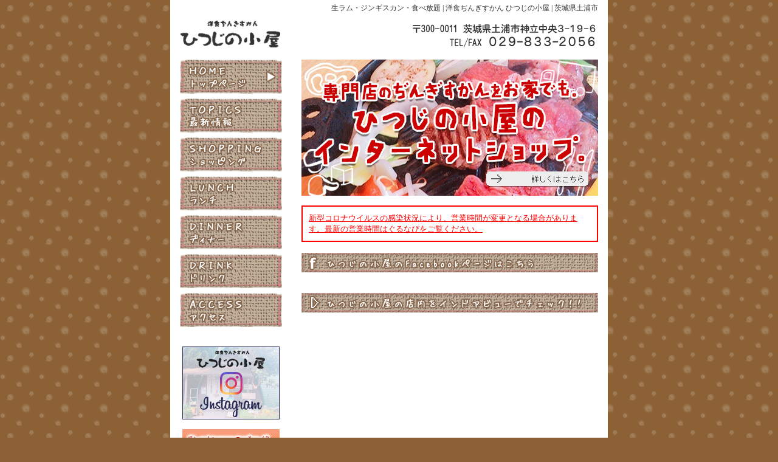

--- FILE ---
content_type: text/html; charset=none
request_url: https://hitsujinokoya.jp/
body_size: 4660
content:
<!DOCTYPE HTML PUBLIC "-//W3C//DTD HTML 4.01 Transitional//EN"
"http://www.w3.org/TR/html4/loose.dtd">
<HTML LANG="ja"><!-- InstanceBegin template="/Templates/hitsuji01.dwt" codeOutsideHTMLIsLocked="false" -->
<HEAD>
<META HTTP-EQUIV="Content-Type" CONTENT="text/html; charset=shift_jis">
<META HTTP-EQUIV="Content-Script-Type" CONTENT="text/javascript">
<META HTTP-EQUIV="Content-Style-Type" CONTENT="text/css">
<!-- InstanceBeginEditable name="doctitle" -->
<TITLE>—mH‚À‚ñ‚¬‚·‚©‚ñ ‚Ð‚Â‚¶‚Ì¬‰® | ˆïéŒ§“y‰YŽs | ¶ƒ‰ƒ€EƒWƒ“ƒMƒXƒJƒ“EH‚×•ú‘èEˆù‚Ý•ú‘è</TITLE>
<META NAME="keywords" CONTENT="‚Ð‚Â‚¶‚Ì¬‰®,ƒWƒ“ƒMƒXƒJƒ“,‚À‚ñ‚¬‚·‚©‚ñ,“y‰Y,ˆïé,_—§,—mH,ƒJƒŒ[,ƒ‰ƒ€,H‚×•ú‘è,ˆù‚Ý•ú‘è,">
<META NAME="description" CONTENT="ˆïéŒ§“y‰YŽs‚É‚ ‚éu‚Ð‚Â‚¶‚Ì¬‰®v‚Å‚ÍAƒI[ƒXƒgƒ‰ƒŠƒA’¼‘—‚ÌV‘N‚Èƒ‰ƒ€“÷‚ðŽg‚Á‚½ƒWƒ“ƒMƒXƒJƒ“‚Ì‚Ù‚©A—L–¼ƒzƒeƒ‹‚ÅCs‚ðÏ‚ñ‚¾ƒI[ƒi[ƒVƒFƒt“Á»‚Ì—mHƒƒjƒ…[‚âƒfƒU[ƒg‚È‚ÇA‚³‚Ü‚´‚Ü—¿—‚ð‚¨Šy‚µ‚Ý‚¢‚½‚¾‚¯‚Ü‚·B">
<!-- InstanceEndEditable -->
<!-- InstanceBeginEditable name="head" -->
<LINK HREF="css/01common.css" REL="STYLESHEET" TYPE="TEXT/CSS">
<LINK HREF="css/01top.css" REL="STYLESHEET" TYPE="TEXT/CSS">
<SCRIPT SRC="js/jquery.js" TYPE="TEXT/JAVASCRIPT"></SCRIPT>
<SCRIPT SRC="js/jquery.cross-slide.js" TYPE="TEXT/JAVASCRIPT"></SCRIPT>
<SCRIPT TYPE="TEXT/JAVASCRIPT">
<!--
$(function() {
$('#MainImage').crossSlide({
  sleep: 5,  //px/sec
  fade: 1     //sec
}, [
        { src:'image/mainImage_esp488.jpg', href:'https://www.hitsujinokoya.jp/esp/shop' },//ƒVƒ‡ƒbƒsƒ“ƒO‚Ö‚ÌƒŠƒ“ƒN
  { src:'image/MainImage488_01.jpg'}, //ƒAƒNƒZƒXŽžÅ‰‚É•\Ž¦‚³‚ê‚éƒCƒ[ƒW
  { src:'image/MainImage488_02.jpg', href:'https://www.facebook.com/HitsujinoXiaoWu?ref=embed_page' },//ƒuƒƒO‚Ö‚ÌƒŠƒ“ƒN
  { src:'image/MainImage488_04.jpg', href:'https://r.gnavi.co.jp/p357800/menu1/' },//ƒ‰ƒ“ƒ`‚Ö‚ÌƒŠƒ“ƒN
  { src:'image/MainImage488_05.jpg', href:'https://r.gnavi.co.jp/p357800/menu2/' },//ƒfƒBƒi[‚Ö‚ÌƒŠƒ“ƒN
  { src:'image/MainImage488_06.jpg', href:'https://r.gnavi.co.jp/p357800/menu3/' },//ƒhƒŠƒ“ƒN‚Ö‚ÌƒŠƒ“ƒN
  { src:'image/MainImage488_07.jpg', href:'./info/index.html' },//ƒAƒNƒZƒX‚Ö‚ÌƒŠƒ“ƒN
  { src:'image/MainImage488_08.jpg'} //ƒnƒ‰[ƒ‹ƒ~[ƒg‚Ìà–¾
]);
});
function MM_preloadImages() { //v3.0
  var d=document; if(d.images){ if(!d.MM_p) d.MM_p=new Array();
    var i,j=d.MM_p.length,a=MM_preloadImages.arguments; for(i=0; i<a.length; i++)
    if (a[i].indexOf("#")!=0){ d.MM_p[j]=new Image; d.MM_p[j++].src=a[i];}}
}

function MM_swapImgRestore() { //v3.0
  var i,x,a=document.MM_sr; for(i=0;a&&i<a.length&&(x=a[i])&&x.oSrc;i++) x.src=x.oSrc;
}

function MM_findObj(n, d) { //v4.01
  var p,i,x;  if(!d) d=document; if((p=n.indexOf("?"))>0&&parent.frames.length) {
    d=parent.frames[n.substring(p+1)].document; n=n.substring(0,p);}
  if(!(x=d[n])&&d.all) x=d.all[n]; for (i=0;!x&&i<d.forms.length;i++) x=d.forms[i][n];
  for(i=0;!x&&d.layers&&i<d.layers.length;i++) x=MM_findObj(n,d.layers[i].document);
  if(!x && d.getElementById) x=d.getElementById(n); return x;
}

function MM_swapImage() { //v3.0
  var i,j=0,x,a=MM_swapImage.arguments; document.MM_sr=new Array; for(i=0;i<(a.length-2);i+=3)
   if ((x=MM_findObj(a[i]))!=null){document.MM_sr[j++]=x; if(!x.oSrc) x.oSrc=x.src; x.src=a[i+2];}
}
//-->
</SCRIPT>
<!-- InstanceEndEditable -->
<LINK HREF="css/01print.css" REL="STYLESHEET" TYPE="TEXT/CSS" MEDIA="PRINT">
</HEAD>

<BODY onLoad="MM_preloadImages('image/NavTopicOn168.gif','image/NavDinnerOn168.gif','image/NavDrinkOn168.gif','image/NavAccessOn168.gif','image/NavHomeOn168.gif','image/NavTopicOn168.gif','image/NavLunchOn168.gif')">

<!-- [FC2 Analyzer] http://analyzer.fc2.com/  -->
<script language="javascript" src="https://analyzer52.fc2.com/ana/processor.php?uid=454164" type="text/javascript"></script>
	<noscript><div align="right"><img src="https://analyzer52.fc2.com/ana/icon.php?uid=454164&ref=&href=&wid=0&hei=0&&col=0" /><a href="http://analysis.fc2.com/">ƒAƒNƒZƒX‰ðÍ</a></div></noscript>
<!-- [FC2 Analyzer]  -->

<!-- ƒ‰ƒbƒp‚±‚±‚©‚ç -->
<DIV ID="Wrapper">

<!-- Åã•”‚ÌƒeƒLƒXƒg‚±‚±‚©‚ç -->
<!-- InstanceBeginEditable name="TopText" -->
<div id="fb-root"></div>
<script>(function(d, s, id) {
  var js, fjs = d.getElementsByTagName(s)[0];
  if (d.getElementById(id)) return;
  js = d.createElement(s); js.id = id;
  js.src = "//connect.facebook.net/ja_JP/all.js#xfbml=1&appId=238015636332505";
  fjs.parentNode.insertBefore(js, fjs);
}(document, 'script', 'facebook-jssdk'));</script>
<DIV CLASS="TopText">¶ƒ‰ƒ€EƒWƒ“ƒMƒXƒJƒ“EH‚×•ú‘è | —mH‚À‚ñ‚¬‚·‚©‚ñ ‚Ð‚Â‚¶‚Ì¬‰® | ˆïéŒ§“y‰YŽs</DIV>
<!-- InstanceEndEditable -->
<!-- Åã•”‚ÌƒeƒLƒXƒg‚±‚±‚Ü‚Å -->

<!-- ƒwƒbƒ_‚±‚±‚©‚ç -->
<DIV ID="Header">
<H1><A HREF="index.html"><IMG SRC="image/LogoBlack168.gif" ALT="—mH‚À‚ñ‚¬‚·‚©‚ñ ‚Ð‚Â‚¶‚Ì¬‰®" WIDTH="168" HEIGHT="64"></A></H1>
<P CLASS="ShpInfo"><IMG SRC="image/Info312.gif" WIDTH="312" HEIGHT="40" ALT="§300-0011 ˆïéŒ§“y‰YŽs_—§’†‰›3-19-6 TEL/FAX 029-833-2056"></P>
</DIV>
<!-- ƒwƒbƒ_‚±‚±‚Ü‚Å -->

<!-- ƒƒCƒ“ƒRƒ“ƒeƒ“ƒc‚±‚±‚©‚ç -->
<DIV ID="MainContent">

<!-- ¶‘¤ƒRƒ“ƒeƒ“ƒc‚±‚±‚©‚ç -->
<DIV ID="LeftContent">

<!-- ƒiƒr‚±‚±‚©‚ç -->
<UL ID="GNavi">
<LI><A HREF="index.html"><IMG SRC="/image/NavHomeOn168.gif" WIDTH="168" HEIGHT="56" ALT="HOME ƒgƒbƒvƒy[ƒW"></A></LI><!--
--><LI><A HREF="https://www.facebook.com/HitsujinoXiaoWu?ref=embed_page" TARGET="_blank"><IMG SRC="/image/NavTopicOff168.gif" ALT="TOPICS ÅVî•ñ" WIDTH="168" HEIGHT="56" ID="Image1" onMouseOver="MM_swapImage('Image1','','/image/NavTopicOn168.gif',1)" onMouseOut="MM_swapImgRestore()"></A></LI><!--
--><LI><A HREF="https://www.hitsujinokoya.jp/esp/shop" target="_blank"><IMG SRC="/image/NavShopOff168.gif" WIDTH="168" HEIGHT="56" ALT="SHOPPING ƒVƒ‡ƒbƒsƒ“ƒO" ID="Image7" onMouseOver="MM_swapImage('Image7','','/image/NavShopOn168.gif',1)" onMouseOut="MM_swapImgRestore()"></A></LI><!--
--><LI><A HREF="https://r.gnavi.co.jp/p357800/menu1/" target="_blank"><IMG SRC="/image/NavLunchOff168.gif" WIDTH="168" HEIGHT="56" ALT="LUNCH ƒ‰ƒ“ƒ`" ID="Image3" onMouseOver="MM_swapImage('Image3','','/image/NavLunchOn168.gif',1)" onMouseOut="MM_swapImgRestore()"></A></LI><!--
--><LI><A HREF="https://r.gnavi.co.jp/p357800/menu2/" target="_blank"><IMG SRC="/image/NavDinnerOff168.gif" WIDTH="168" HEIGHT="56" ALT="DINNER ƒfƒBƒi[" ID="Image4" onMouseOver="MM_swapImage('Image4','','/image/NavDinnerOn168.gif',1)" onMouseOut="MM_swapImgRestore()"></A></LI><!--
--><LI><A HREF="https://r.gnavi.co.jp/p357800/menu3/" target="_blank"><IMG SRC="/image/NavDrinkOff168.gif" WIDTH="168" HEIGHT="56" ALT="DRINK ƒhƒŠƒ“ƒN" ID="Image5" onMouseOver="MM_swapImage('Image5','','/image/NavDrinkOn168.gif',1)" onMouseOut="MM_swapImgRestore()"></A></LI><!--
--><LI><A HREF="info/index.html"><IMG SRC="/image/NavAccessOff168.gif" WIDTH="168" HEIGHT="56" ALT="ACCESS ƒAƒNƒZƒX" ID="Image6" onMouseOver="MM_swapImage('Image6','','/image/NavAccessOn168.gif',1)" onMouseOut="MM_swapImgRestore()"></A></LI>
</UL>
<!-- InstanceBeginEditable name="navi" --><!-- #BeginLibraryItem "/Library/banner.lbi" --><DIV CLASS="BnrArea">
<P><A HREF="https://www.instagram.com/hitsujinokoya0306/" TARGET="_blank"><IMG SRC="image/BnrInsta160.gif" WIDTH="160" HEIGHT="120" ALT="‚Ð‚Â‚¶‚Ì¬‰®‚ÌƒCƒ“ƒXƒ^ƒOƒ‰ƒ€"></A></P>
<P><A HREF="http://hitsujinokoya.tsukuba.ch/" TARGET="_blank"><IMG SRC="image/BnrTsukubaCh160s.gif" WIDTH="160" HEIGHT="56" ALT="‚Ð‚Â‚¶ƒ}ƒ}‚ÌƒuƒƒO ƒoƒbƒNƒiƒ“ƒo["></A></P>
<P><A HREF="https://youtu.be/iJYY2RFLeJI" TARGET="_blank"><IMG SRC="image/BnrRussianSato160.jpg" WIDTH="160" HEIGHT="120" ALT="ƒƒVƒAƒ“²“¡‚³‚ñYouTube‚ÅÐ‰î"></A></P>
</DIV><!-- #EndLibraryItem --><!-- InstanceEndEditable -->
<!-- ƒiƒr‚±‚±‚Ü‚Å -->
</DIV>
<!-- ¶‘¤ƒRƒ“ƒeƒ“ƒc‚±‚±‚Ü‚Å -->

<!-- ‰E‘¤ƒRƒ“ƒeƒ“ƒc‚±‚±‚©‚ç -->
<DIV ID="RightContent">

<!-- ƒƒCƒ“‰æ‘œ‚±‚±‚©‚ç -->
<!-- InstanceBeginEditable name="mainImage" -->
<DIV ID="MainImage">Now Loading...</DIV>
<!-- InstanceEndEditable -->
<!-- ƒƒCƒ“‰æ‘œ‚±‚±‚Ü‚Å -->

<!-- ƒƒCƒ“‰æ‘œˆÈŠO‚ÌƒRƒ“ƒeƒ“ƒc‚±‚±‚©‚ç -->
<!-- InstanceBeginEditable name="content" -->
    
<!-- 21.08.26 ‹Ù‹}Ž–‘ÔéŒ¾”­—ß‚É”º‚¤’‹L -->
<div style="border: red 2px solid; padding: 10px;">
    <!--
    <p><a href="https://r.gnavi.co.jp/p357800/" target="_blank" style="color: red;">‹Ù‹}Ž–‘ÔéŒ¾‚Ì”­—ß‚É‚æ‚èA‰c‹ÆŽžŠÔ‚ª•ÏX‚Æ‚È‚Á‚Ä‚¨‚è‚Ü‚·B<br>ÅV‚Ì‰c‹ÆŽžŠÔ‚Í‚®‚é‚È‚Ñ‚ð‚²——‚­‚¾‚³‚¢B</a></p>
    -->
    <p><a href="https://r.gnavi.co.jp/p357800/" target="_blank" style="color: red;">VŒ^ƒRƒƒiƒEƒCƒ‹ƒX‚ÌŠ´õó‹µ‚É‚æ‚èA‰c‹ÆŽžŠÔ‚ª•ÏX‚Æ‚È‚éê‡‚ª‚ ‚è‚Ü‚·BÅV‚Ì‰c‹ÆŽžŠÔ‚Í‚®‚é‚È‚Ñ‚ð‚²——‚­‚¾‚³‚¢B</a></p>
</div><br>
<!-- 21.08.26 ‹Ù‹}Ž–‘ÔéŒ¾”­—ß‚É”º‚¤’‹L -->

<H2 CLASS="ImgHeading"><IMG SRC="image/TitleFB488.gif" WIDTH="488" HEIGHT="32" ALT="‚Ð‚Â‚¶‚Ì¬‰®‚ÌFacebookƒy[ƒW‚Í‚±‚¿‚ç"></H2>
<div class="fb-like-box" data-href="https://www.facebook.com/HitsujinoXiaoWu" data-width="488" data-show-faces="true" data-stream="true" data-show-border="true" data-header="true"></div>
<BR><BR>

<H2 CLASS="ImgHeading"><IMG SRC="image/TitleIndoorview488a.gif" WIDTH="488" HEIGHT="32" ALT="‚Ð‚Â‚¶‚Ì¬‰®‚Ì“X“à‚ðƒCƒ“ƒhƒAƒrƒ…[‚Åƒ`ƒFƒbƒNII"></H2>
<iframe src="https://www.google.com/maps/embed?pb=!1m0!4v1496802517555!6m8!1m7!1sF%3A-6xe5JPMCwpM%2FWQLminKbOjI%2FAAAAAAADpZ0%2FWHBVbj6O1W0etUz8QZ-mzyqbAIs-1_cbQCLIB!2m2!1d36.121124439956!2d140.23596107882!3f15.389853871567368!4f-15.402772586402364!5f0.7820865974627469" width="488" height="275" frameborder="0" style="border:0" allowfullscreen></iframe>
<BR><BR>

<H2 CLASS="ImgHeading"><IMG SRC="image/TitleMovie488.gif" WIDTH="488" HEIGHT="32" ALT="‚Ð‚Â‚¶‚Ì¬‰®‚Ìƒvƒƒ‚[ƒVƒ‡ƒ““®‰æ‚Í‚±‚¿‚ç"></H2>
<iframe width="488" height="275" src="//www.youtube.com/embed/NsVVhugxxrE?rel=0" frameborder="0" allowfullscreen></iframe>
<BR><BR>



<!-- ƒVƒ‡ƒbƒsƒ“ƒO‚±‚±‚©‚ç -->
<H2 CLASS="ImgHeading"><A HREF="https://www.hitsujinokoya.jp/esp/shop" target="_blank"><IMG SRC="image/TitleShopping488.gif" WIDTH="488" HEIGHT="32" ALT="ƒVƒ‡ƒbƒsƒ“ƒO"></A></H2>

<DIV CLASS="Shopping clearfix">

<DIV CLASS="PhotoL"><A HREF="https://www.hitsujinokoya.jp/esp/shop" target="_blank"><IMG SRC="image/ImgShopping136b.jpg" WIDTH="136" HEIGHT="112" ALT="‚Ð‚Â‚¶‚Ì¬‰®ƒIƒ“ƒ‰ƒCƒ“ƒVƒ‡ƒbƒv"></A></DIV>

<DIV CLASS="TextR">
<H3><IMG SRC="image/HeadShopping312.gif" WIDTH="312" HEIGHT="24" ALT="ê–å“X‚Ì‚À‚ñ‚¬‚·‚©‚ñ‚ðA‚²‰Æ’ë‚É‚¨“Í‚¯B"></H3>
<P><SPAN CLASS="Link"><A HREF="https://www.hitsujinokoya.jp/esp/shop" target="_blank">ƒIƒ“ƒ‰ƒCƒ“ƒVƒ‡ƒbƒv</A></SPAN>‚Å‚ÍAV‘N‚È‘fÞ‚ð’š”J‚ÉƒJƒbƒg‚µ‚½A‚À‚ñ‚¬‚·‚©‚ñ—p‚Ì‚¨“÷‚ð‚¨‹‚ß‚¢‚½‚¾‚¯‚Ü‚·Bê–å“X‚Ì–¡‚ð‚º‚Ð‚²‰Æ’ë‚Å‚à‚Ç‚¤‚¼I</P>
<P CLASS="BtnMore"><A HREF="https://www.hitsujinokoya.jp/esp/shop" target="_blank"><IMG SRC="image/BtnMore170.gif" WIDTH="170" HEIGHT="26" ALT="Ú‚µ‚­‚Í‚±‚¿‚ç"></A></P>
</DIV>

</DIV>
<!-- ƒVƒ‡ƒbƒsƒ“ƒO‚±‚±‚Ü‚Å -->


<!-- “X•ÜˆÄ“à‚±‚±‚©‚ç -->
<H2 CLASS="ImgHeading"><IMG SRC="image/TitleShopInfo488.gif" WIDTH="488" HEIGHT="32" ALT="“X•ÜˆÄ“à"></H2>

<!-- ƒ‰ƒ“ƒ`‚±‚±‚©‚ç -->
<DIV CLASS="ShopInfo clearfix">

<DIV CLASS="PhotoR"><A HREF="https://r.gnavi.co.jp/p357800/menu1/" target="_blank"><IMG SRC="image/ImgLunch136.jpg" WIDTH="136" HEIGHT="112" ALT="ƒ‰ƒ“ƒ`ƒƒjƒ…["></A></DIV>

<DIV CLASS="TextL">
<H3><IMG SRC="image/HeadLunch312b.gif" WIDTH="312" HEIGHT="24" ALT="Žµ—Ö‚À‚ñ‚¬‚·‚©‚ñ‚Ì‚Ù‚©—mHƒƒjƒ…[‚à‚¸‚ç‚èB"></H3>
<P>ƒ‰ƒ“ƒ`ƒ^ƒCƒ€‚ÍŽµ—Ö‚ðŽg‚Á‚½‚À‚ñ‚¬‚·‚©‚ñH‚×•ú‘è‚ªl‹CB‚»‚Ì‚Ù‚©AƒJƒŒ[‚âƒRƒƒbƒP‚È‚Ç‚Ì—mH’P•iƒƒjƒ…[‚à‚²—pˆÓ‚µ‚Ä‚¢‚Ü‚·B</P>
<P CLASS="BtnMore"><A HREF="https://r.gnavi.co.jp/p357800/menu1/" target="_blank"><IMG SRC="image/BtnMore170.gif" WIDTH="170" HEIGHT="26" ALT="Ú‚µ‚­‚Í‚±‚¿‚ç"></A></P>
</DIV>
</DIV>
<!-- ƒ‰ƒ“ƒ`‚±‚±‚Ü‚Å -->

<!-- ƒfƒBƒi[‚±‚±‚©‚ç -->
<DIV CLASS="ShopInfo clearfix">

<DIV CLASS="PhotoL"><A HREF="https://r.gnavi.co.jp/p357800/menu2/" target="_blank"><IMG SRC="image/ImgDinner136.jpg" WIDTH="136" HEIGHT="112" ALT="ƒfƒBƒi[ƒƒjƒ…["></A></DIV>

<DIV CLASS="TextR">
<H3><IMG SRC="image/HeadDinner312d.gif" WIDTH="312" HEIGHT="24" ALT="l‹C‚ÌH‚×•ú‘è‚ÍA3580‰~‚©‚çB"></H3>
<P>ƒfƒBƒi[‚Ì‚¨‚·‚·‚ß‚ÍuH‚×•ú‘èvi3580‰~`jBƒhƒŠƒ“ƒNˆù‚Ý•ú‘è•t‚«ƒR[ƒX‚à‚²‚´‚¢‚Ü‚·B‚à‚¿‚ë‚ñA’P•i‚ÌƒI[ƒ_[‚àOKB‚¨Žð‚É‚Ò‚Á‚½‚è‚Ìˆê•i—¿—‚àl‹C‚Å‚·B</P>
<P CLASS="BtnMore"><A HREF="https://r.gnavi.co.jp/p357800/menu2/" target="_blank"><IMG SRC="image/BtnMore170.gif" WIDTH="170" HEIGHT="26" ALT="Ú‚µ‚­‚Í‚±‚¿‚ç"></A></P>
</DIV>
</DIV>
<!-- ƒfƒBƒi[‚±‚±‚Ü‚Å -->

<!-- ƒhƒŠƒ“ƒN‚±‚±‚©‚ç -->
<DIV CLASS="ShopInfo clearfix">

<DIV CLASS="PhotoR"><A HREF="https://r.gnavi.co.jp/p357800/menu3/" target="_blank"><IMG SRC="image/ImgDrink136.jpg" WIDTH="136" HEIGHT="112" ALT="ƒhƒŠƒ“ƒNƒƒjƒ…["></A></DIV>

<DIV CLASS="TextL">
<H3><IMG SRC="image/HeadDrink312.gif" WIDTH="312" HEIGHT="24" ALT="ƒr[ƒ‹EÄ’‘EƒƒCƒ“‚È‚ÇAƒhƒŠƒ“ƒN‚à[ŽÀB"></H3>
<P>‚À‚ñ‚¬‚·‚©‚ñ‚Æ‘Š«ƒoƒbƒ`ƒŠ‚Ìƒr[ƒ‹‚Ì‚Ù‚©AÄ’‘EƒƒCƒ“E“ú–{Žð‚È‚Ç‚ÌƒAƒ‹ƒR[ƒ‹—Þ‚à[ŽÀB‚à‚¿‚ë‚ñAƒmƒ“ƒAƒ‹ƒR[ƒ‹‚à‚²—pˆÓ‚µ‚Ä‚¨‚è‚Ü‚·B</P>
<P CLASS="BtnMore"><A HREF="https://r.gnavi.co.jp/p357800/menu3/" target="_blank"><IMG SRC="image/BtnMore170.gif" WIDTH="170" HEIGHT="26" ALT="Ú‚µ‚­‚Í‚±‚¿‚ç"></A></P>
</DIV>
</DIV>
<!-- ƒhƒŠƒ“ƒN‚±‚±‚Ü‚Å -->

<!-- ƒAƒNƒZƒX‚±‚±‚©‚ç -->
<DIV CLASS="ShopInfo clearfix">

<DIV CLASS="PhotoL"><A HREF="info/index.html"><IMG SRC="image/ImgAccess136.jpg" WIDTH="136" HEIGHT="112" ALT="ƒAƒNƒZƒX"></A></DIV>

<DIV CLASS="TextR">
<H3><IMG SRC="image/HeadAccess312.gif" WIDTH="312" HEIGHT="24" ALT="‚Ð‚Â‚¶‚Ì¬‰®‚Ö‚ÌƒAƒNƒZƒX“™‚Í‚±‚¿‚ç‚©‚çB"></H3>
<P>‚Ð‚Â‚¶‚Ì¬‰®‚Ì’n}‚â‰c‹ÆŽžŠÔA–â‚¢‡‚í‚¹æ‚È‚Ç‚Ìî•ñ‚ÍA<SPAN CLASS="Link"><A HREF="info/index.html">ƒAƒNƒZƒX</A></SPAN>‚ð‚²——‚­‚¾‚³‚¢B‚²‰ƒ‰ï‚âƒp[ƒeƒB‚È‚Ç‚Ì‚²—\–ñ‚à³‚è‚Ü‚·B</P>
<P CLASS="BtnMore"><A HREF="info/index.html"><IMG SRC="image/BtnMore170.gif" WIDTH="170" HEIGHT="26" ALT="Ú‚µ‚­‚Í‚±‚¿‚ç"></A></P>
</DIV>
</DIV>
<!-- ƒAƒNƒZƒX‚±‚±‚Ü‚Å -->
<BR>
<!-- “X•ÜˆÄ“à‚±‚±‚Ü‚Å -->
<!-- InstanceEndEditable -->
<!-- ƒƒCƒ“‰æ‘œˆÈŠO‚ÌƒRƒ“ƒeƒ“ƒc‚±‚±‚Ü‚Å -->

</DIV>
<!-- ¶‘¤ƒRƒ“ƒeƒ“ƒc‚±‚±‚Ü‚Å -->

</DIV>
<!-- ƒƒCƒ“ƒRƒ“ƒeƒ“ƒc‚±‚±‚Ü‚Å -->


<!-- ƒtƒbƒ^‚±‚±‚©‚ç -->
<DIV ID="Footer" CLASS="clearfix">

<DIV CLASS="Logo">
<A HREF="index.html"><IMG SRC="image/LogoWhite168.gif" WIDTH="168" HEIGHT="64" ALT="—mH‚À‚ñ‚¬‚·‚©‚ñ ‚Ð‚Â‚¶‚Ì¬‰®"></A>
</DIV>

<DIV CLASS="Copy">

<UL CLASS="BtmNavi">
<LI><A HREF="https://www.facebook.com/HitsujinoXiaoWu?ref=embed_page" target="_blank">TOPICS</A></LI>
<LI><A HREF="https://r.gnavi.co.jp/p357800/menu1/" target="_blank">LUNCH</A></LI>
<LI><A HREF="https://r.gnavi.co.jp/p357800/menu2/" target="_blank">DINNER</A></LI>
<LI><A HREF="https://r.gnavi.co.jp/p357800/menu3/" target="_blank">DRINK</A></LI>
<LI><A HREF="https://www.hitsujinokoya.jp/esp/shop" target="_blank">SHOPPING</A></LI>
<LI CLASS="Last"><A HREF="info/index.html">ACCESS</A></LI>
</UL>

<ADDRESS>§300-0011 ˆïéŒ§“y‰YŽs_—§’†‰›3-19-6@TEL/FAX 029-833-2056</ADDRESS>
<P>Copyright &copy; Hitsuji-no-Koya All Rights Reserved. </P>
</DIV>

</DIV>
<!-- ƒtƒbƒ^‚±‚±‚Ü‚Å -->

</DIV>
<!-- ƒ‰ƒbƒp‚±‚±‚Ü‚Å -->

<script type="text/javascript">
var gaJsHost = (("https:" == document.location.protocol) ? "https://ssl." : "http://www.");
document.write(unescape("%3Cscript src='" + gaJsHost + "google-analytics.com/ga.js' type='text/javascript'%3E%3C/script%3E"));
</script>
<script type="text/javascript">
try {
var pageTracker = _gat._getTracker("UA-6061593-4");
pageTracker._trackPageview();
} catch(err) {}</script>

</BODY>
<!-- InstanceEnd --></HTML>

--- FILE ---
content_type: text/css
request_url: https://hitsujinokoya.jp/css/01common.css
body_size: 1408
content:
/* CSS初期化 */
body,div,dl,dt,dd,ul,ol,li,h1,h2,h3,h4,h5,h6,pre,form,fieldset,input,textarea,p,blockquote,th,td {
	margin: 0;padding: 0;
}
table {
	border-collapse: collapse;
	border-spacing: 0;
}
fieldset,img { border:0; }
address,caption,cite,code,dfn,em,strong,th,var { font-style: normal; font-weight: normal; }
ol,ul { list-style: none; }
caption,th { text-align: left; }
h1,h2,h3,h4,h5,h6 {
	font-size: 100%;
	font-weight: normal;
}
q:before,q:after { content:''; }
abbr,acronym { border:0; }
img { vertical-align:top; }


/*
クリア関連
BRのCLEAR属性や新しいDIVでのCLEARプロパティを不要にする
*/
.clearfix:after {
	content: ".";  /* 新しい要素を作る */
	display: block;  /* ブロックレベル要素に */
	clear: both;
	height: 0;
	visibility: hidden;
}
.clearfix {
	min-height: 1px;
}
* html .clearfix {
	height: 1px;
	/*\*//*/
	height: auto;
	overflow: hidden;
	/**/
}

/* リンク部のテキスト装飾 */
A:link, A:visited, A:active {
	color: #341c11;
	text-decoration: underline;
 }
A:hover {	
	color: #8c6136;
	text-decoration: underline; !important
}


/* デザインの設定 */
body {
	background: #8c6136 url(../image/Back64.gif) repeat;
	text-align: center;
	color: #333;
	font-family: Verdana;
	font-size: small;
	line-height: 144%;
}
H2.ImgHeading {
	margin-bottom: 16px;
	clear: both;
}

#Wrapper {
	width: 720px;
	margin: 0 auto;
	text-align: left;
	background-color: #FFF;
	overflow: visible;
}

/* コンテンツ最上部のテキスト（キーワード等） */
DIV.TopText {
	text-align: right;
	font-size: 12px;
	padding: 4px 16px 4px;
}

/* ヘッダ */
#Header {
	padding: 0 16px;
	height: 64px;
}
#Header H1 {
	float: left;
}
#Header P.ShpInfo {
	float: right;
	margin-top: 12px;
}


/* メインコンテンツ（左右のコンテンツを内包） */
#MainContent {
	clear: both;
	padding-top: 8px;
	overflow: hidden;
	position: relative;
}


/* 左側コンテンツ */
#LeftContent {
	float: left;
	width: 168px;
	padding: 0 16px 32px 16px;
}

#LeftContent UL#GNavi LI {
	display: block;
	margin-bottom: 8px;
}

#LeftContent DIV.BnrArea {
	text-align: center;
	margin: 32px 0;
}
#LeftContent DIV.BnrArea P {
	padding-bottom: 16px;
}


/* 左側コンテンツ */
#RightContent {
	float: right;
	width: 488px;
	padding: 0 16px 32px 16px;
}
#RightContent DIV#MainImage {
	width: 488px;
	height: 224px;
	margin-bottom: 16px;
}

/* パンくず */
#RightContent DIV#Pkz {
	padding-bottom: 16px;
	text-align: right;
}

/* フッタ */
#Footer {
	clear: both;
	background: #8c6136 url(../image/FtrBack160.jpg) repeat;
	padding: 16px;
	color: #FFF;
	font-size: 12px;
}
#Footer A {
	color: #FFF;
	text-decoration: none;
}
#Footer A:hover {
	color: #FFF;
	text-decoration: underline;
}
#Footer DIV.Logo {
	float: left;
	padding: 0 16px 0 0;
	border-right: 1px #CCC solid;
}
#Footer DIV.Copy {
	float: right;
	text-align: right;
}
#Footer DIV.Copy UL.BtmNavi {
	padding-bottom: 8px;
}
#Footer DIV.Copy UL.BtmNavi LI {
	display: inline;
	padding: 0 9px 0 10px;
	border-right: 1px #CCC solid;
}
#Footer DIV.Copy UL.BtmNavi LI.Last {
	padding: 0 2px 0 10px;
	border-right: none;
}

/* テキストリンクの装飾 */
SPAN.Link {
	background: #FFF url(../image/IcoLink10.gif) no-repeat right center;
	padding-right: 12px;
	margin-right: 4px;
}

/* 画像右寄せ */
DIV.PhotoR {
	float: right;
	margin-left: 8px;
	text-align: center;
	font-size: x-small;
}
DIV.PhotoR IMG {
	border: 4px #EEE solid;
}

ul.lstDisc{
	list-style: disc;
	padding-left: 20px;
	margin: 10px 0;
}
ul.lstCircle{
	list-style: circle;
	padding-left: 20px;
	margin: 10px 0;
}

--- FILE ---
content_type: text/css
request_url: https://hitsujinokoya.jp/css/01top.css
body_size: 469
content:
/* 最新情報（ブログ）のボックス */
DIV.NewTopics {
	padding: 0 8px 32px;
}
DIV.NewTopics H3 {
	padding-bottom: 8px;
	font-weight: bold;
	background: #FFF url(../image/IcoList12.gif) left 6px no-repeat;
	padding-left: 20px;
}
DIV.NewTopics P {
	margin-bottom: 4px;
	padding-left: 20px;
}
DIV.NewTopics P.More {
	margin-bottom: 16px;
	background: #FFF url(../image/IcoMore9.gif) left center no-repeat;
	margin-left: 20px;
}

/* ショッピングのボックス */
DIV.Shopping {
	clear: both;
	padding: 0 8px 40px;
}

/* 店舗案内（各静的コンテンツへのリンク）のボックス */
DIV.ShopInfo {
	clear: both;
	padding: 0 8px 31px;
	border-bottom: 1px #333 dashed;
	margin-bottom: 16px;
}

/* 画像の枠と左右寄せ */
DIV.Shopping DIV.PhotoL, DIV.ShopInfo DIV.PhotoL {
	float: left;
	width: 144px;
	height: 120px;
}
DIV.Shopping DIV.PhotoR, DIV.ShopInfo DIV.PhotoR {
	float: right;
	width: 144px;
	height: 120px;
}
DIV.Shopping DIV.PhotoR IMG, DIV.ShopInfo DIV.PhotoR IMG, DIV.Shopping DIV.PhotoL IMG, DIV.ShopInfo DIV.PhotoL IMG {
	border: 4px #EEE solid;
}

/* テキスト部の左右寄せ */
DIV.Shopping DIV.TextL, DIV.ShopInfo DIV.TextL {
	float: left;
	width: 312px;
}
DIV.Shopping DIV.TextR, DIV.ShopInfo DIV.TextR {
	float: right;
	width: 312px;
}

/* テキスト部の左右調整 */
DIV.Shopping DIV.TextL P, DIV.ShopInfo DIV.TextL P, DIV.Shopping DIV.TextR P, DIV.ShopInfo DIV.TextR P {
	padding: 3px 4px;
}

/* 「もっと詳しく」のボタン */
DIV.Shopping DIV.TextL P.BtnMore, DIV.ShopInfo DIV.TextL P.BtnMore {
	text-align: left;
	margin-top: 6px;
	clear: both;
}
DIV.Shopping DIV.TextR P.BtnMore, DIV.ShopInfo DIV.TextR P.BtnMore {
	text-align: right;
	margin: 6px;
	clear: both;
}


--- FILE ---
content_type: text/css
request_url: https://hitsujinokoya.jp/css/01print.css
body_size: -14
content:
#LeftContent {
	display: none;
}

#RightContent {
	clear: both;
	margin: 0 116px;
	width: 488px;
	padding-bottom: 32px;
} 